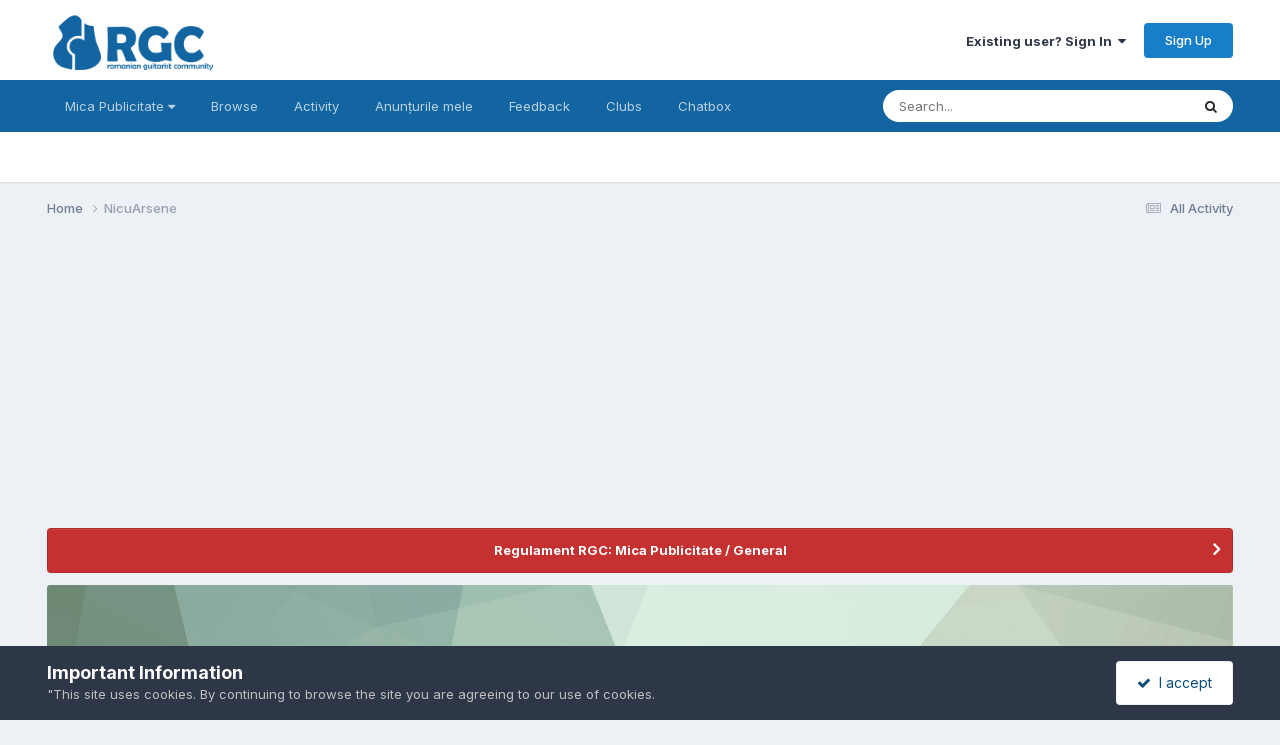

--- FILE ---
content_type: text/html;charset=UTF-8
request_url: https://forums.rgc.ro/profile/7464-nicuarsene/?tab=node_feedback_Feedback
body_size: 12539
content:
<!DOCTYPE html>
<html lang="en-GB" dir="ltr">
	<head>
		<meta charset="utf-8">
        
		<title>NicuArsene - Romanian Guitarist Community</title>
		
			<script>
  (function(i,s,o,g,r,a,m){i['GoogleAnalyticsObject']=r;i[r]=i[r]||function(){
  (i[r].q=i[r].q||[]).push(arguments)},i[r].l=1*new Date();a=s.createElement(o),
  m=s.getElementsByTagName(o)[0];a.async=1;a.src=g;m.parentNode.insertBefore(a,m)
  })(window,document,'script','//www.google-analytics.com/analytics.js','ga');

  ga('create', 'UA-380425-1', 'rgc.ro');
  ga('send', 'pageview');


</script>
<noscript><p><a href="http://www.trafic.ro/statistici/rgc.ro"><img alt="www.rgc.ro" src="http://log.trafic.ro/cgi-bin/pl.dll?rid=rgc" /></a> <a href="http://www.trafic.ro/">Web analytics</a></p></noscript>
<!--/End async trafic.ro/-->
		
		
		
		

	<meta name="viewport" content="width=device-width, initial-scale=1">


	
	


	<meta name="twitter:card" content="summary" />




	
		
			
				<meta property="og:site_name" content="Romanian Guitarist Community">
			
		
	

	
		
			
				<meta property="og:locale" content="en_GB">
			
		
	


	
		<link rel="canonical" href="https://forums.rgc.ro/profile/7464-nicuarsene/" />
	

<link rel="alternate" type="application/rss+xml" title="RGC Mica Publicitate" href="https://forums.rgc.ro/rss/1-rgc-mica-publicitate.xml/" />



<link rel="manifest" href="https://forums.rgc.ro/manifest.webmanifest/">
<meta name="msapplication-config" content="https://forums.rgc.ro/browserconfig.xml/">
<meta name="msapplication-starturl" content="/">
<meta name="application-name" content="Romanian Guitarist Community">
<meta name="apple-mobile-web-app-title" content="Romanian Guitarist Community">

	<meta name="theme-color" content="#ffffff">










<link rel="preload" href="//forums.rgc.ro/applications/core/interface/font/fontawesome-webfont.woff2?v=4.7.0" as="font" crossorigin="anonymous">
		


	<link rel="preconnect" href="https://fonts.googleapis.com">
	<link rel="preconnect" href="https://fonts.gstatic.com" crossorigin>
	
		<link href="https://fonts.googleapis.com/css2?family=Inter:wght@300;400;500;600;700&display=swap" rel="stylesheet">
	



	<link rel='stylesheet' href='//d3aly50mnaj52q.cloudfront.net/css_built_1/341e4a57816af3ba440d891ca87450ff_framework.css.gz?v=0aad6e1f881731880388' media='all'>

	<link rel='stylesheet' href='//d3aly50mnaj52q.cloudfront.net/css_built_1/05e81b71abe4f22d6eb8d1a929494829_responsive.css.gz?v=0aad6e1f881731880388' media='all'>

	<link rel='stylesheet' href='//d3aly50mnaj52q.cloudfront.net/css_built_1/20446cf2d164adcc029377cb04d43d17_flags.css.gz?v=0aad6e1f881731880388' media='all'>

	<link rel='stylesheet' href='//d3aly50mnaj52q.cloudfront.net/css_built_1/90eb5adf50a8c640f633d47fd7eb1778_core.css.gz?v=0aad6e1f881731880388' media='all'>

	<link rel='stylesheet' href='//d3aly50mnaj52q.cloudfront.net/css_built_1/5a0da001ccc2200dc5625c3f3934497d_core_responsive.css.gz?v=0aad6e1f881731880388' media='all'>

	<link rel='stylesheet' href='//d3aly50mnaj52q.cloudfront.net/css_built_1/ec0c06d47f161faa24112e8cbf0665bc_chatbox.css.gz?v=0aad6e1f881731880388' media='all'>

	<link rel='stylesheet' href='//d3aly50mnaj52q.cloudfront.net/css_built_1/f6c2e70b9ca9bb3683a2629adf2a13b9_feedback.css.gz?v=0aad6e1f881731880388' media='all'>

	<link rel='stylesheet' href='//d3aly50mnaj52q.cloudfront.net/css_built_1/b7d36d85db484b2eecb59e4f0d790d98_neapphtmlplayer.css.gz?v=0aad6e1f881731880388' media='all'>

	<link rel='stylesheet' href='//d3aly50mnaj52q.cloudfront.net/css_built_1/ffdbd8340d5c38a97b780eeb2549bc3f_profiles.css.gz?v=0aad6e1f881731880388' media='all'>

	<link rel='stylesheet' href='//d3aly50mnaj52q.cloudfront.net/css_built_1/f2ef08fd7eaff94a9763df0d2e2aaa1f_streams.css.gz?v=0aad6e1f881731880388' media='all'>

	<link rel='stylesheet' href='//d3aly50mnaj52q.cloudfront.net/css_built_1/9be4fe0d9dd3ee2160f368f53374cd3f_leaderboard.css.gz?v=0aad6e1f881731880388' media='all'>

	<link rel='stylesheet' href='//d3aly50mnaj52q.cloudfront.net/css_built_1/125515e1b6f230e3adf3a20c594b0cea_profiles_responsive.css.gz?v=0aad6e1f881731880388' media='all'>





<link rel='stylesheet' href='//d3aly50mnaj52q.cloudfront.net/css_built_1/258adbb6e4f3e83cd3b355f84e3fa002_custom.css.gz?v=0aad6e1f881731880388' media='all'>




		
		

	</head>
	<body class="ipsApp ipsApp_front ipsJS_none ipsClearfix" data-controller="core.front.core.app"  data-message=""  data-pageapp="core" data-pagelocation="front" data-pagemodule="members" data-pagecontroller="profile" data-pageid="7464"   >
		
        

        

		<a href="#ipsLayout_mainArea" class="ipsHide" title="Go to main content on this page" accesskey="m">Jump to content</a>
		





		<div data-controller="neapphtmlplayer.player"></div><div id="ipsLayout_header" class="ipsClearfix">
			<header>
				<div class="ipsLayout_container">
					


<a href='https://forums.rgc.ro/' id='elLogo' accesskey='1'><img src="//d3aly50mnaj52q.cloudfront.net/monthly_2022_04/logo2.png.a1e09448d0284877ec6a9248cb2d32b8.png" alt='Romanian Guitarist Community'></a>

					
						

	<ul id="elUserNav" class="ipsList_inline cSignedOut ipsResponsive_showDesktop">
		
        
		
        
        
            
            <li id="elSignInLink">
                <a href="https://forums.rgc.ro/login/" data-ipsmenu-closeonclick="false" data-ipsmenu id="elUserSignIn">
                    Existing user? Sign In  <i class="fa fa-caret-down"></i>
                </a>
                
<div id='elUserSignIn_menu' class='ipsMenu ipsMenu_auto ipsHide'>
	<form accept-charset='utf-8' method='post' action='https://forums.rgc.ro/login/'>
		<input type="hidden" name="csrfKey" value="f118256bf5f9cd884883c6e20c9c2237">
		<input type="hidden" name="ref" value="aHR0cHM6Ly9mb3J1bXMucmdjLnJvL3Byb2ZpbGUvNzQ2NC1uaWN1YXJzZW5lLz90YWI9bm9kZV9mZWVkYmFja19GZWVkYmFjaw==">
		<div data-role="loginForm">
			
			
			
				<div class='ipsColumns ipsColumns_noSpacing'>
					<div class='ipsColumn ipsColumn_wide' id='elUserSignIn_internal'>
						
<div class="ipsPad ipsForm ipsForm_vertical">
	<h4 class="ipsType_sectionHead">Sign In</h4>
	<br><br>
	<ul class='ipsList_reset'>
		<li class="ipsFieldRow ipsFieldRow_noLabel ipsFieldRow_fullWidth">
			
			
				<input type="text" placeholder="Display Name or Email Address" name="auth" autocomplete="email">
			
		</li>
		<li class="ipsFieldRow ipsFieldRow_noLabel ipsFieldRow_fullWidth">
			<input type="password" placeholder="Password" name="password" autocomplete="current-password">
		</li>
		<li class="ipsFieldRow ipsFieldRow_checkbox ipsClearfix">
			<span class="ipsCustomInput">
				<input type="checkbox" name="remember_me" id="remember_me_checkbox" value="1" checked aria-checked="true">
				<span></span>
			</span>
			<div class="ipsFieldRow_content">
				<label class="ipsFieldRow_label" for="remember_me_checkbox">Remember me</label>
				<span class="ipsFieldRow_desc">Not recommended on shared computers</span>
			</div>
		</li>
		<li class="ipsFieldRow ipsFieldRow_fullWidth">
			<button type="submit" name="_processLogin" value="usernamepassword" class="ipsButton ipsButton_primary ipsButton_small" id="elSignIn_submit">Sign In</button>
			
				<p class="ipsType_right ipsType_small">
					
						<a href='https://forums.rgc.ro/lostpassword/' data-ipsDialog data-ipsDialog-title='Forgot your password?'>
					
					Forgot your password?</a>
				</p>
			
		</li>
	</ul>
</div>
					</div>
					<div class='ipsColumn ipsColumn_wide'>
						<div class='ipsPadding' id='elUserSignIn_external'>
							<div class='ipsAreaBackground_light ipsPadding:half'>
								
								
									<div class='ipsType_center ipsMargin_top:half'>
										

<button type="submit" name="_processLogin" value="2" class='ipsButton ipsButton_verySmall ipsButton_fullWidth ipsSocial ipsSocial_facebook' style="background-color: #3a579a">
	
		<span class='ipsSocial_icon'>
			
				<i class='fa fa-facebook-official'></i>
			
		</span>
		<span class='ipsSocial_text'>Sign in with Facebook</span>
	
</button>
									</div>
								
							</div>
						</div>
					</div>
				</div>
			
		</div>
	</form>
</div>
            </li>
            
        
		
			<li>
				
					<a href="https://forums.rgc.ro/register/" data-ipsdialog data-ipsdialog-size="narrow" data-ipsdialog-title="Sign Up"  id="elRegisterButton" class="ipsButton ipsButton_normal ipsButton_primary">Sign Up</a>
				
			</li>
		
	</ul>

						
<ul class='ipsMobileHamburger ipsList_reset ipsResponsive_hideDesktop'>
	<li data-ipsDrawer data-ipsDrawer-drawerElem='#elMobileDrawer'>
		<a href='#' >
			
			
				
			
			
			
			<i class='fa fa-navicon'></i>
		</a>
	</li>
</ul>
					
				</div>
			</header>
			

	<nav data-controller='core.front.core.navBar' class=' ipsResponsive_showDesktop'>
		<div class='ipsNavBar_primary ipsLayout_container '>
			<ul data-role="primaryNavBar" class='ipsClearfix'>
				


	
		
		
		<li  id='elNavSecondary_17' data-role="navBarItem" data-navApp="core" data-navExt="Menu">
			
			
				<a href="#" id="elNavigation_17" data-ipsMenu data-ipsMenu-appendTo='#elNavSecondary_17' data-ipsMenu-activeClass='ipsNavActive_menu' data-navItem-id="17" >
					Mica Publicitate <i class="fa fa-caret-down"></i><span class='ipsNavBar_active__identifier'></span>
				</a>
				<ul id="elNavigation_17_menu" class="ipsMenu ipsMenu_auto ipsHide">
					

	
		
			
			<li id='elNavigation_a8bdce4e37d1b17478b1fce31eebb89d' class='ipsMenu_item ipsMenu_subItems'>
				<a href='#'>
					Chitare și alte instrumente cu corzi
				</a>
				<ul id='elNavigation_a8bdce4e37d1b17478b1fce31eebb89d_menu' class='ipsMenu ipsMenu_auto ipsHide'>
					

	
		
			<li class='ipsMenu_item' >
				<a href='https://forums.rgc.ro/forum/87-chitare-electrice/' >
					Chitare Electrice
				</a>
			</li>
		
	

	
		
			<li class='ipsMenu_item' >
				<a href='https://forums.rgc.ro/forum/89-chitare-electro-acustice/' >
					Chitare electro-acustice
				</a>
			</li>
		
	

	
		
			<li class='ipsMenu_item' >
				<a href='https://forums.rgc.ro/forum/88-chitare-acustice/' >
					Chitare acustice
				</a>
			</li>
		
	

	
		
			<li class='ipsMenu_item' >
				<a href='https://forums.rgc.ro/forum/75-doze/' >
					Doze
				</a>
			</li>
		
	

	
		
			<li class='ipsMenu_item' >
				<a href='https://forums.rgc.ro/forum/85-bass/' >
					Bass
				</a>
			</li>
		
	

	
		
			<li class='ipsMenu_item' >
				<a href='https://forums.rgc.ro/forum/76-accesorii/' >
					Accesorii
				</a>
			</li>
		
	

				</ul>
			</li>
		
	

	
		
			<li class='ipsMenu_item' >
				<a href='https://forums.rgc.ro/forum/70-efecte-si-preamplificatoare/' >
					Efecte si preamplificatoare
				</a>
			</li>
		
	

	
		
			<li class='ipsMenu_item' >
				<a href='https://forums.rgc.ro/forum/71-amplificatoare-boxe-difuzoare/' >
					Amplificatoare, boxe, difuzoare
				</a>
			</li>
		
	

	
		
			<li class='ipsMenu_item' >
				<a href='https://forums.rgc.ro/forum/82-tobe-si-instrumente-de-percutie/' >
					Tobe și instrumente de percuție
				</a>
			</li>
		
	

	
		
			<li class='ipsMenu_item' >
				<a href='https://forums.rgc.ro/forum/83-clape/' >
					Clape
				</a>
			</li>
		
	

	
		
			<li class='ipsMenu_item' >
				<a href='https://forums.rgc.ro/forum/72-echipamente-it-si-de-studio/' >
					Echipamente IT și de studio
				</a>
			</li>
		
	

	
		
			<li class='ipsMenu_item' >
				<a href='https://forums.rgc.ro/forum/94-servicii/' >
					Servicii
				</a>
			</li>
		
	

	
		
			<li class='ipsMenu_item' >
				<a href='https://forums.rgc.ro/forum/79-medita%C8%9Bii/' >
					Meditații
				</a>
			</li>
		
	

	
		
			<li class='ipsMenu_item' >
				<a href='https://forums.rgc.ro/forum/78-s%C3%A3li-de-repeti%C8%9Bii/' >
					Săli de repetiții
				</a>
			</li>
		
	

	
		
			<li class='ipsMenu_item' >
				<a href='https://forums.rgc.ro/forum/86-studiouri/' >
					Studiouri
				</a>
			</li>
		
	

	
		
			<li class='ipsMenu_item' >
				<a href='https://forums.rgc.ro/forum/73-altele-consumabile-miscelanee/' >
					Altele (consumabile, diverse)
				</a>
			</li>
		
	

				</ul>
			
			
		</li>
	
	

	
		
		
		<li  id='elNavSecondary_1' data-role="navBarItem" data-navApp="core" data-navExt="CustomItem">
			
			
				<a href="https://forums.rgc.ro"  data-navItem-id="1" >
					Browse<span class='ipsNavBar_active__identifier'></span>
				</a>
			
			
				<ul class='ipsNavBar_secondary ipsHide' data-role='secondaryNavBar'>
					


	
		
		
		<li  id='elNavSecondary_8' data-role="navBarItem" data-navApp="forums" data-navExt="Forums">
			
			
				<a href="https://forums.rgc.ro"  data-navItem-id="8" >
					Forums<span class='ipsNavBar_active__identifier'></span>
				</a>
			
			
		</li>
	
	

	
	

	
		
		
		<li  id='elNavSecondary_10' data-role="navBarItem" data-navApp="core" data-navExt="StaffDirectory">
			
			
				<a href="https://forums.rgc.ro/staff/"  data-navItem-id="10" >
					Staff<span class='ipsNavBar_active__identifier'></span>
				</a>
			
			
		</li>
	
	

	
		
		
		<li  id='elNavSecondary_11' data-role="navBarItem" data-navApp="core" data-navExt="OnlineUsers">
			
			
				<a href="https://forums.rgc.ro/online/"  data-navItem-id="11" >
					Online Users<span class='ipsNavBar_active__identifier'></span>
				</a>
			
			
		</li>
	
	

					<li class='ipsHide' id='elNavigationMore_1' data-role='navMore'>
						<a href='#' data-ipsMenu data-ipsMenu-appendTo='#elNavigationMore_1' id='elNavigationMore_1_dropdown'>More <i class='fa fa-caret-down'></i></a>
						<ul class='ipsHide ipsMenu ipsMenu_auto' id='elNavigationMore_1_dropdown_menu' data-role='moreDropdown'></ul>
					</li>
				</ul>
			
		</li>
	
	

	
		
		
		<li  id='elNavSecondary_2' data-role="navBarItem" data-navApp="core" data-navExt="CustomItem">
			
			
				<a href="https://forums.rgc.ro/discover/"  data-navItem-id="2" >
					Activity<span class='ipsNavBar_active__identifier'></span>
				</a>
			
			
				<ul class='ipsNavBar_secondary ipsHide' data-role='secondaryNavBar'>
					


	
		
		
		<li  id='elNavSecondary_40' data-role="navBarItem" data-navApp="core" data-navExt="CustomItem">
			
			
				<a href="https://forums.rgc.ro/discover/15/"  data-navItem-id="40" >
					Forum<span class='ipsNavBar_active__identifier'></span>
				</a>
			
			
		</li>
	
	

	
		
		
		<li  id='elNavSecondary_3' data-role="navBarItem" data-navApp="core" data-navExt="AllActivity">
			
			
				<a href="https://forums.rgc.ro/discover/"  data-navItem-id="3" >
					All Activity<span class='ipsNavBar_active__identifier'></span>
				</a>
			
			
		</li>
	
	

	
	

	
	

	
	

	
	

	
		
		
		<li  id='elNavSecondary_7' data-role="navBarItem" data-navApp="core" data-navExt="Search">
			
			
				<a href="https://forums.rgc.ro/search/"  data-navItem-id="7" >
					Search<span class='ipsNavBar_active__identifier'></span>
				</a>
			
			
		</li>
	
	

					<li class='ipsHide' id='elNavigationMore_2' data-role='navMore'>
						<a href='#' data-ipsMenu data-ipsMenu-appendTo='#elNavigationMore_2' id='elNavigationMore_2_dropdown'>More <i class='fa fa-caret-down'></i></a>
						<ul class='ipsHide ipsMenu ipsMenu_auto' id='elNavigationMore_2_dropdown_menu' data-role='moreDropdown'></ul>
					</li>
				</ul>
			
		</li>
	
	

	
		
		
		<li  id='elNavSecondary_39' data-role="navBarItem" data-navApp="core" data-navExt="YourActivityStreamsItem">
			
			
				<a href="https://forums.rgc.ro/discover/10/"  data-navItem-id="39" >
					Anunțurile mele<span class='ipsNavBar_active__identifier'></span>
				</a>
			
			
		</li>
	
	

	
		
		
		<li  id='elNavSecondary_15' data-role="navBarItem" data-navApp="feedback" data-navExt="Feedback">
			
			
				<a href="https://forums.rgc.ro/feedback/"  data-navItem-id="15" >
					Feedback<span class='ipsNavBar_active__identifier'></span>
				</a>
			
			
		</li>
	
	

	
	

	
		
		
		<li  id='elNavSecondary_42' data-role="navBarItem" data-navApp="core" data-navExt="Clubs">
			
			
				<a href="https://forums.rgc.ro/clubs/"  data-navItem-id="42" >
					Clubs<span class='ipsNavBar_active__identifier'></span>
				</a>
			
			
		</li>
	
	

	
		
		
		<li  id='elNavSecondary_44' data-role="navBarItem" data-navApp="bimchatbox" data-navExt="Chatbox">
			
			
				<a href="https://forums.rgc.ro/bimchatbox/"  data-navItem-id="44" >
					Chatbox<span class='ipsNavBar_active__identifier'></span>
				</a>
			
			
		</li>
	
	

				<li class='ipsHide' id='elNavigationMore' data-role='navMore'>
					<a href='#' data-ipsMenu data-ipsMenu-appendTo='#elNavigationMore' id='elNavigationMore_dropdown'>More</a>
					<ul class='ipsNavBar_secondary ipsHide' data-role='secondaryNavBar'>
						<li class='ipsHide' id='elNavigationMore_more' data-role='navMore'>
							<a href='#' data-ipsMenu data-ipsMenu-appendTo='#elNavigationMore_more' id='elNavigationMore_more_dropdown'>More <i class='fa fa-caret-down'></i></a>
							<ul class='ipsHide ipsMenu ipsMenu_auto' id='elNavigationMore_more_dropdown_menu' data-role='moreDropdown'></ul>
						</li>
					</ul>
				</li>
			</ul>
			

	<div id="elSearchWrapper">
		<div id='elSearch' data-controller="core.front.core.quickSearch">
			<form accept-charset='utf-8' action='//forums.rgc.ro/search/?do=quicksearch' method='post'>
                <input type='search' id='elSearchField' placeholder='Search...' name='q' autocomplete='off' aria-label='Search'>
                <details class='cSearchFilter'>
                    <summary class='cSearchFilter__text'></summary>
                    <ul class='cSearchFilter__menu'>
                        
                        <li><label><input type="radio" name="type" value="all"  checked><span class='cSearchFilter__menuText'>Everywhere</span></label></li>
                        
                        
                            <li><label><input type="radio" name="type" value="forums_topic"><span class='cSearchFilter__menuText'>Topics</span></label></li>
                        
                            <li><label><input type="radio" name="type" value="core_members"><span class='cSearchFilter__menuText'>Members</span></label></li>
                        
                    </ul>
                </details>
				<button class='cSearchSubmit' type="submit" aria-label='Search'><i class="fa fa-search"></i></button>
			</form>
		</div>
	</div>

		</div>
	</nav>

			
<ul id='elMobileNav' class='ipsResponsive_hideDesktop' data-controller='core.front.core.mobileNav'>
	
		
			<li id='elMobileBreadcrumb'>
				<a href='https://forums.rgc.ro/'>
					<span>Home</span>
				</a>
			</li>
		
	
	
	
	<li >
		<a data-action="defaultStream" href='https://forums.rgc.ro/discover/'><i class="fa fa-newspaper-o" aria-hidden="true"></i></a>
	</li>

	

	
		<li class='ipsJS_show'>
			<a href='https://forums.rgc.ro/search/'><i class='fa fa-search'></i></a>
		</li>
	
</ul>
		</div>
		<main id="ipsLayout_body" class="ipsLayout_container">
			<div id="ipsLayout_contentArea">
				<div id="ipsLayout_contentWrapper">
					
<nav class='ipsBreadcrumb ipsBreadcrumb_top ipsFaded_withHover'>
	

	<ul class='ipsList_inline ipsPos_right'>
		
		<li >
			<a data-action="defaultStream" class='ipsType_light '  href='https://forums.rgc.ro/discover/'><i class="fa fa-newspaper-o" aria-hidden="true"></i> <span>All Activity</span></a>
		</li>
		
	</ul>

	<ul data-role="breadcrumbList">
		<li>
			<a title="Home" href='https://forums.rgc.ro/'>
				<span>Home <i class='fa fa-angle-right'></i></span>
			</a>
		</li>
		
		
			<li>
				
					<a href='https://forums.rgc.ro/profile/7464-nicuarsene/'>
						<span>NicuArsene </span>
					</a>
				
			</li>
		
	</ul>
</nav>
					
					<div id="ipsLayout_mainArea">
						<script async src="//pagead2.googlesyndication.com/pagead/js/adsbygoogle.js"></script>
<!-- Header footer -->
<ins class="adsbygoogle"
     style="display:block"
     data-ad-client="ca-pub-6420068141711817"
     data-ad-slot="1785517943"
     data-ad-format="auto"
     data-full-width-responsive="true"></ins>
<script>
(adsbygoogle = window.adsbygoogle || []).push({});
</script>
						
						
						

	


	<div class='cAnnouncementsContent'>
		
		<div class='cAnnouncementContentTop ipsAnnouncement ipsMessage_error ipsType_center'>
            
			<a href='https://forums.rgc.ro/announcement/18-regulament-rgc-mica-publicitate-general/' data-ipsDialog data-ipsDialog-title="Regulament RGC: Mica Publicitate / General">Regulament RGC: Mica Publicitate / General</a>
            
		</div>
		
	</div>



						

<!-- When altering this template be sure to also check for similar in the hovercard -->
<div data-controller="core.front.profile.main">
	

<header data-role="profileHeader">
    <div class="ipsPageHead_special " id="elProfileHeader" data-controller="core.global.core.coverPhoto" data-url="https://forums.rgc.ro/profile/7464-nicuarsene/?csrfKey=f118256bf5f9cd884883c6e20c9c2237" data-coveroffset="0">
        
        <div class="ipsCoverPhoto_container" style="background-color: hsl(135, 100%, 80% )">
            <img src="//d3aly50mnaj52q.cloudfront.net/set_resources_1/84c1e40ea0e759e3f1505eb1788ddf3c_pattern.png" class="ipsCoverPhoto_photo" data-action="toggleCoverPhoto" alt="">
        </div>
        
        
        <div class="ipsColumns ipsColumns_collapsePhone" data-hideoncoveredit>
            <div class="ipsColumn ipsColumn_fixed ipsColumn_narrow ipsPos_center" id="elProfilePhoto">
                
                <a href="//d3aly50mnaj52q.cloudfront.net/av-7464.jpg" data-ipslightbox class="ipsUserPhoto ipsUserPhoto_xlarge">
                    <img src="//d3aly50mnaj52q.cloudfront.net/profile/photo-thumb-7464.jpg" alt="">
                </a>
                
                
            </div>
            <div class="ipsColumn ipsColumn_fluid">
                <div class="ipsPos_left ipsPad cProfileHeader_name ipsType_normal">
                    <h1 class="ipsType_reset ipsPageHead_barText">
                        NicuArsene

                        
                        
                    </h1>
                    <span>
						<span class="ipsPageHead_barText">
					
						<span class="ipsPageHead_barText"><span style='color:#'>Newcomers</span></span>
					</span>

					</span>
                </div>
                
                <ul class="ipsList_inline ipsPad ipsResponsive_hidePhone ipsResponsive_block ipsPos_left">
                    
                    <li>

<div data-followApp='core' data-followArea='member' data-followID='7464'  data-controller='core.front.core.followButton'>
	
		

	
</div></li>
                    
                    
                </ul>
                
            </div>
        </div>
    </div>

    <div class="ipsGrid ipsAreaBackground ipsPad ipsResponsive_showPhone ipsResponsive_block">
        
        
        

        
        
        <div data-role="switchView" class="ipsGrid_span12">
            <div data-action="goToProfile" data-type="phone" class="ipsHide">
                <a href="https://forums.rgc.ro/profile/7464-nicuarsene/" class="ipsButton ipsButton_veryLight ipsButton_small ipsButton_fullWidth" title="NicuArsene's Profile"><i class="fa fa-user"></i></a>
            </div>
            <div data-action="browseContent" data-type="phone" class="">
                <a href="https://forums.rgc.ro/profile/7464-nicuarsene/content/" rel="nofollow" class="ipsButton ipsButton_veryLight ipsButton_small ipsButton_fullWidth" title="NicuArsene's Content"><i class="fa fa-newspaper-o"></i></a>
            </div>
        </div>
    </div>

    <div id="elProfileStats" class="ipsClearfix sm:ipsPadding ipsResponsive_pull">
        <div data-role="switchView" class="ipsResponsive_hidePhone ipsPos_right">
            <a href="https://forums.rgc.ro/profile/7464-nicuarsene/" class="ipsButton ipsButton_veryLight ipsButton_small ipsPos_right ipsHide" data-action="goToProfile" data-type="full" title="NicuArsene's Profile"><i class="fa fa-user"></i> <span class="ipsResponsive_showDesktop ipsResponsive_inline"> View Profile</span></a>
            <a href="https://forums.rgc.ro/profile/7464-nicuarsene/content/" rel="nofollow" class="ipsButton ipsButton_veryLight ipsButton_small ipsPos_right " data-action="browseContent" data-type="full" title="NicuArsene's Content"><i class="fa fa-newspaper-o"></i> <span class="ipsResponsive_showDesktop ipsResponsive_inline"> See their activity</span></a>
        </div>
        <ul class="ipsList_reset ipsFlex ipsFlex-ai:center ipsFlex-fw:wrap ipsPos_left ipsResponsive_noFloat">
            <li>
                <h4 class="ipsType_minorHeading">Posts</h4>
                3
            </li>
            <li>
                <h4 class="ipsType_minorHeading">Joined</h4>
                <time datetime='2008-06-13T09:06:50Z' title='06/13/08 09:06' data-short='17 yr'>June 13, 2008</time>
            </li>
            
            <li>
                <h4 class="ipsType_minorHeading">Last visited</h4>
                <span>
					
                    <time datetime='2022-03-20T09:56:40Z' title='03/20/22 09:56' data-short='3 yr'>March 20, 2022</time>
				</span>
            </li>
            
            
        </ul>
    </div>
</header>

	<div data-role="profileContent" class="ipsSpacer_top">

		<div class="ipsColumns ipsColumns_collapseTablet" data-controller="core.front.profile.body">
			<div class="ipsColumn ipsColumn_fixed ipsColumn_veryWide" id="elProfileInfoColumn">
				<div class="ipsPadding ipsBox ipsResponsive_pull">
					
					
						

						
					

					
					
					
                        
                    
					
	 				
					
						
						<div class="ipsWidget ipsWidget_vertical cProfileSidebarBlock ipsBox ipsBox--child ipsSpacer_bottom" data-location="customFields">
							
                                <h2 class="ipsWidget_title ipsType_reset">Profile Information</h2>
                            
                            <div class="ipsWidget_inner ipsPad">
								<ul class="ipsDataList ipsDataList_reducedSpacing cProfileFields">
									
									
										<li class="ipsDataItem ipsType_break">
											
												<span class="ipsDataItem_generic ipsDataItem_size3 ipsType_break"><strong>Location</strong></span>
												<div class="ipsDataItem_generic"><div class="ipsType_break ipsContained">bucuresti</div></div>
											
										</li>
									
									
								</ul>
							</div>
						</div>
						
					
						
						<div class="ipsWidget ipsWidget_vertical cProfileSidebarBlock ipsBox ipsBox--child ipsSpacer_bottom" data-location="customFields">
							
                                <h2 class="ipsWidget_title ipsType_reset">Other Information</h2>
                            
                            <div class="ipsWidget_inner ipsPad">
								<ul class="ipsDataList ipsDataList_reducedSpacing cProfileFields">
									
									
										<li class="ipsDataItem ipsType_break">
											
												<span class="ipsDataItem_generic ipsDataItem_size3 ipsType_break"><strong>Gear</strong></span>
												<div class="ipsDataItem_generic"><div class="ipsType_break ipsContained">Chitara Jolana Diamant 1979<br />
Amp Laney Prism 20</div></div>
											
										</li>
									
									
								</ul>
							</div>
						</div>
						
					
					
					
						<div class="ipsWidget ipsWidget_vertical cProfileSidebarBlock ipsBox ipsBox--child ipsSpacer_bottom" data-controller="core.front.profile.toggleBlock">
							


	
	<h2 class='ipsWidget_title ipsType_reset'>
		

		Recent Profile Visitors
	</h2>
	<div class='ipsWidget_inner ipsPad'>
		<span class='ipsType_light'>
			3206 profile views
		</span>
		
			<ul class='ipsDataList ipsDataList_reducedSpacing ipsSpacer_top'>
			
				<li class='ipsDataItem'>
					<div class='ipsType_center ipsDataItem_icon'>
						


	<a href="https://forums.rgc.ro/profile/6326-nimvind/" rel="nofollow" data-ipsHover data-ipsHover-width="370" data-ipsHover-target="https://forums.rgc.ro/profile/6326-nimvind/?do=hovercard" class="ipsUserPhoto ipsUserPhoto_tiny" title="Go to NimVind's profile">
		<img src='//d3aly50mnaj52q.cloudfront.net/monthly_2023_06/401686939037.thumb.jpg.ccc1df7360fe2e6d90cbd7e62e324501.jpg' alt='NimVind' loading="lazy">
	</a>

					</div>
					<div class='ipsDataItem_main'>
						<h3 class='ipsDataItem_title'>


<a href='https://forums.rgc.ro/profile/6326-nimvind/' rel="nofollow" data-ipsHover data-ipsHover-width='370' data-ipsHover-target='https://forums.rgc.ro/profile/6326-nimvind/?do=hovercard&amp;referrer=https%253A%252F%252Fforums.rgc.ro%252Fprofile%252F7464-nicuarsene%252F%253Ftab%253Dnode_feedback_Feedback' title="Go to NimVind's profile" class="ipsType_break">NimVind</a></h3>
						<p class='ipsDataItem_meta ipsType_light'><time datetime='2023-07-29T11:12:20Z' title='07/29/23 11:12' data-short='2 yr'>July 29, 2023</time></p>
					</div>
				</li>
			
				<li class='ipsDataItem'>
					<div class='ipsType_center ipsDataItem_icon'>
						


	<a href="https://forums.rgc.ro/profile/39788-marius-vodnar/" rel="nofollow" data-ipsHover data-ipsHover-width="370" data-ipsHover-target="https://forums.rgc.ro/profile/39788-marius-vodnar/?do=hovercard" class="ipsUserPhoto ipsUserPhoto_tiny" title="Go to Marius Vodnar's profile">
		<img src='data:image/svg+xml,%3Csvg%20xmlns%3D%22http%3A%2F%2Fwww.w3.org%2F2000%2Fsvg%22%20viewBox%3D%220%200%201024%201024%22%20style%3D%22background%3A%23c48962%22%3E%3Cg%3E%3Ctext%20text-anchor%3D%22middle%22%20dy%3D%22.35em%22%20x%3D%22512%22%20y%3D%22512%22%20fill%3D%22%23ffffff%22%20font-size%3D%22700%22%20font-family%3D%22-apple-system%2C%20BlinkMacSystemFont%2C%20Roboto%2C%20Helvetica%2C%20Arial%2C%20sans-serif%22%3EM%3C%2Ftext%3E%3C%2Fg%3E%3C%2Fsvg%3E' alt='Marius Vodnar' loading="lazy">
	</a>

					</div>
					<div class='ipsDataItem_main'>
						<h3 class='ipsDataItem_title'>


<a href='https://forums.rgc.ro/profile/39788-marius-vodnar/' rel="nofollow" data-ipsHover data-ipsHover-width='370' data-ipsHover-target='https://forums.rgc.ro/profile/39788-marius-vodnar/?do=hovercard&amp;referrer=https%253A%252F%252Fforums.rgc.ro%252Fprofile%252F7464-nicuarsene%252F%253Ftab%253Dnode_feedback_Feedback' title="Go to Marius Vodnar's profile" class="ipsType_break">Marius Vodnar</a></h3>
						<p class='ipsDataItem_meta ipsType_light'><time datetime='2022-02-09T12:11:11Z' title='02/09/22 12:11' data-short='3 yr'>February 9, 2022</time></p>
					</div>
				</li>
			
			</ul>
		
	</div>

		
						</div>
					
				</div>

			</div>
			<section class="ipsColumn ipsColumn_fluid">
				
					<div class="ipsWidget ipsBox ipsMargin_bottom">
						<h2 class="ipsWidget_title ipsType_reset ipsFlex ipsFlex-ai:center ipsFlex-jc:between">
							<span>
								
									NicuArsene's Achievements
								
							</span>
						</h2>
						<div class="ipsWidget_inner ipsPadding_horizontal ipsPadding_vertical:half ipsType_center cProfileAchievements">
							
								<div class="ipsFlex ipsFlex-fd:column ipsFlex-ai:center ipsPadding_vertical:half">
									
<img src='//d3aly50mnaj52q.cloudfront.net/monthly_2022_04/1_Newbie.svg' loading="lazy" alt="Newbie" class="ipsDimension:4" data-ipsTooltip title="Rank: Newbie (1/14)">
									<h3 class="ipsType_reset ipsType_unbold ipsType_medium ipsType_light ipsMargin_top:half">
                                        Newbie (1/14)
									</h3>
								</div>
							
							
									
								
							
							
								
									<div class="ipsPadding_vertical:half">
								
										<p class="ipsType_reset cProfileRepScore cProfileRepScore_neutral ipsRadius:full ipsDimension_height:4 ipsDimension_minWidth:4 ipsPadding_horizontal:half ipsType_large ipsFlex-inline ipsFlex-ai:center ipsFlex-jc:center" data-ipstooltip title="Neutral" >1</p>
										<h3 class="ipsType_reset ipsType_unbold ipsType_medium ipsType_light ipsMargin_top:half">
											Reputation
										</h3>
								
									</div>
								
							
							
						</div>
					</div>
				

				<div class="ipsBox ipsResponsive_pull">
					

<div id='elProfileTabs_content' class='ipsTabs_panels ipsPadding ipsAreaBackground_reset'>
	
		
			<div id="ipsTabs_elProfileTabs_elProfileTab_activity_panel" class='ipsTabs_panel ipsAreaBackground_reset'>
				
<div data-controller="core.front.statuses.statusFeed">
	
	
		<ol class='ipsStream ipsList_reset' data-role='activityStream' id='elProfileActivityOverview'>
			
				

<li class='ipsStreamItem ipsStreamItem_contentBlock ipsStreamItem_expanded ipsAreaBackground_reset ipsPad  ' data-role='activityItem' data-timestamp='1282980471'>
	<div class='ipsStreamItem_container ipsClearfix'>
		
			
			<div class='ipsStreamItem_header ipsPhotoPanel ipsPhotoPanel_mini'>
								
					<span class='ipsStreamItem_contentType' data-ipsTooltip title='Post'><i class='fa fa-comment'></i></span>
				
				

	<a href="https://forums.rgc.ro/profile/7464-nicuarsene/" rel="nofollow" data-ipsHover data-ipsHover-target="https://forums.rgc.ro/profile/7464-nicuarsene/?do=hovercard" class="ipsUserPhoto ipsUserPhoto_mini" title="Go to NicuArsene's profile">
		<img src='//d3aly50mnaj52q.cloudfront.net/profile/photo-thumb-7464.jpg' alt='NicuArsene' loading="lazy">
	</a>

				<div class=''>
					
					<h2 class='ipsType_reset ipsStreamItem_title ipsContained_container ipsStreamItem_titleSmall'>
						
						
						<span class='ipsType_break ipsContained'>
							<a href='https://forums.rgc.ro/topic/41759-servicii-reparatii-intretinere-chitare-amplificatoare/?do=findComment&amp;comment=483488' data-linkType="link" data-searchable> [servicii] Reparatii, Intretinere Chitare, Amplificatoare</a>
						</span>
						
					</h2>
					
						<p class='ipsType_reset ipsStreamItem_status ipsType_blendLinks'>
							
<a href='https://forums.rgc.ro/profile/7464-nicuarsene/' rel="nofollow" data-ipsHover data-ipsHover-width="370" data-ipsHover-target='https://forums.rgc.ro/profile/7464-nicuarsene/?do=hovercard' title="Go to NicuArsene's profile" class="ipsType_break">NicuArsene</a> replied to 
<a href='https://forums.rgc.ro/profile/9566-picnic/' rel="nofollow" data-ipsHover data-ipsHover-width="370" data-ipsHover-target='https://forums.rgc.ro/profile/9566-picnic/?do=hovercard' title="Go to picnic's profile" class="ipsType_break">picnic</a>'s topic in <a href='https://forums.rgc.ro/forum/94-servicii/'>Servicii</a>
						</p>
					
					
						
					
				</div>
			</div>
			
				<div class='ipsStreamItem_snippet ipsType_break'>
					
					 	

	<div class='ipsType_richText ipsContained ipsType_medium'>
		<div data-ipsTruncate data-ipsTruncate-type='remove' data-ipsTruncate-size='3 lines' data-ipsTruncate-watch='false'>
			Salut!  M-ar interesa cat ma costa o retastare pentru o chitara Jolana Diamant '79, format Les Paul.
		</div>
	</div>


					
				</div>
				<ul class='ipsList_inline ipsStreamItem_meta ipsGap:1'>
					<li class='ipsType_light ipsType_medium'>
						
						<i class='fa fa-clock-o'></i> <time datetime='2010-08-28T07:27:51Z' title='08/28/10 07:27' data-short='15 yr'>August 28, 2010</time>
						
					</li>
					
						<li class='ipsType_light ipsType_medium'>
							<a href='https://forums.rgc.ro/topic/41759-servicii-reparatii-intretinere-chitare-amplificatoare/?do=findComment&amp;comment=483488' class='ipsType_blendLinks'>
								
									<i class='fa fa-comment'></i> 349 replies
								
							</a>
						</li>
					
					
					
				</ul>
			
		
	</div>
</li>
			
				

<li class='ipsStreamItem ipsStreamItem_contentBlock ipsStreamItem_expanded ipsAreaBackground_reset ipsPad  ' data-role='activityItem' data-timestamp='1230374298'>
	<div class='ipsStreamItem_container ipsClearfix'>
		
			
			<div class='ipsStreamItem_header ipsPhotoPanel ipsPhotoPanel_mini'>
								
					<span class='ipsStreamItem_contentType' data-ipsTooltip title='Post'><i class='fa fa-comment'></i></span>
				
				

	<a href="https://forums.rgc.ro/profile/7464-nicuarsene/" rel="nofollow" data-ipsHover data-ipsHover-target="https://forums.rgc.ro/profile/7464-nicuarsene/?do=hovercard" class="ipsUserPhoto ipsUserPhoto_mini" title="Go to NicuArsene's profile">
		<img src='//d3aly50mnaj52q.cloudfront.net/profile/photo-thumb-7464.jpg' alt='NicuArsene' loading="lazy">
	</a>

				<div class=''>
					
					<h2 class='ipsType_reset ipsStreamItem_title ipsContained_container ipsStreamItem_titleSmall'>
						
						
						<span class='ipsType_break ipsContained'>
							<a href='https://forums.rgc.ro/topic/30178-recomandari-nume-trupa/?do=findComment&amp;comment=292061' data-linkType="link" data-searchable> Recomandari Nume Trupa</a>
						</span>
						
					</h2>
					
						<p class='ipsType_reset ipsStreamItem_status ipsType_blendLinks'>
							
<a href='https://forums.rgc.ro/profile/7464-nicuarsene/' rel="nofollow" data-ipsHover data-ipsHover-width="370" data-ipsHover-target='https://forums.rgc.ro/profile/7464-nicuarsene/?do=hovercard' title="Go to NicuArsene's profile" class="ipsType_break">NicuArsene</a> replied to a topic in <a href='https://forums.rgc.ro/forum/50-pentru-%C3%AEncep%C4%83tori/'>Pentru începători</a>
						</p>
					
					
						
					
				</div>
			</div>
			
				<div class='ipsStreamItem_snippet ipsType_break'>
					
					 	

	<div class='ipsType_richText ipsContained ipsType_medium'>
		<div data-ipsTruncate data-ipsTruncate-type='remove' data-ipsTruncate-size='3 lines' data-ipsTruncate-watch='false'>
			Fratii Petreusi
		</div>
	</div>


					
				</div>
				<ul class='ipsList_inline ipsStreamItem_meta ipsGap:1'>
					<li class='ipsType_light ipsType_medium'>
						
						<i class='fa fa-clock-o'></i> <time datetime='2008-12-27T10:38:18Z' title='12/27/08 10:38' data-short='17 yr'>December 27, 2008</time>
						
					</li>
					
						<li class='ipsType_light ipsType_medium'>
							<a href='https://forums.rgc.ro/topic/30178-recomandari-nume-trupa/?do=findComment&amp;comment=292061' class='ipsType_blendLinks'>
								
									<i class='fa fa-comment'></i> 91 replies
								
							</a>
						</li>
					
					
					
				</ul>
			
		
	</div>
</li>
			
		</ol>
	
</div>
			</div>
		
	
</div>
				</div>
			</section>
		</div>

	</div>
</div>


						


					</div>
					


					
<nav class='ipsBreadcrumb ipsBreadcrumb_bottom ipsFaded_withHover'>
	
		


	<a href='#' id='elRSS' class='ipsPos_right ipsType_large' title='Available RSS feeds' data-ipsTooltip data-ipsMenu data-ipsMenu-above><i class='fa fa-rss-square'></i></a>
	<ul id='elRSS_menu' class='ipsMenu ipsMenu_auto ipsHide'>
		
			<li class='ipsMenu_item'><a title="RGC Mica Publicitate" href="https://forums.rgc.ro/rss/1-rgc-mica-publicitate.xml/">RGC Mica Publicitate</a></li>
		
	</ul>

	

	<ul class='ipsList_inline ipsPos_right'>
		
		<li >
			<a data-action="defaultStream" class='ipsType_light '  href='https://forums.rgc.ro/discover/'><i class="fa fa-newspaper-o" aria-hidden="true"></i> <span>All Activity</span></a>
		</li>
		
	</ul>

	<ul data-role="breadcrumbList">
		<li>
			<a title="Home" href='https://forums.rgc.ro/'>
				<span>Home <i class='fa fa-angle-right'></i></span>
			</a>
		</li>
		
		
			<li>
				
					<a href='https://forums.rgc.ro/profile/7464-nicuarsene/'>
						<span>NicuArsene </span>
					</a>
				
			</li>
		
	</ul>
</nav>
				</div>
			</div>
			
		</main>
		<footer id="ipsLayout_footer" class="ipsClearfix">
			<div class="ipsLayout_container">
				<script async src="//pagead2.googlesyndication.com/pagead/js/adsbygoogle.js"></script>
<!-- Header footer -->
<ins class="adsbygoogle"
     style="display:block"
     data-ad-client="ca-pub-6420068141711817"
     data-ad-slot="1785517943"
     data-ad-format="auto"
     data-full-width-responsive="true"></ins>
<script>
(adsbygoogle = window.adsbygoogle || []).push({});
</script>
				


<ul class='ipsList_inline ipsType_center ipsSpacer_top' id="elFooterLinks">
	
	
		<li>
			<a href='#elNavLang_menu' id='elNavLang' data-ipsMenu data-ipsMenu-above>Language <i class='fa fa-caret-down'></i></a>
			<ul id='elNavLang_menu' class='ipsMenu ipsMenu_selectable ipsHide'>
			
				<li class='ipsMenu_item ipsMenu_itemChecked'>
					<form action="//forums.rgc.ro/language/?csrfKey=f118256bf5f9cd884883c6e20c9c2237" method="post">
					<input type="hidden" name="ref" value="aHR0cHM6Ly9mb3J1bXMucmdjLnJvL3Byb2ZpbGUvNzQ2NC1uaWN1YXJzZW5lLz90YWI9bm9kZV9mZWVkYmFja19GZWVkYmFjaw==">
					<button type='submit' name='id' value='1' class='ipsButton ipsButton_link ipsButton_link_secondary'><i class='ipsFlag ipsFlag-gb'></i> English (USA) (Default)</button>
					</form>
				</li>
			
				<li class='ipsMenu_item'>
					<form action="//forums.rgc.ro/language/?csrfKey=f118256bf5f9cd884883c6e20c9c2237" method="post">
					<input type="hidden" name="ref" value="aHR0cHM6Ly9mb3J1bXMucmdjLnJvL3Byb2ZpbGUvNzQ2NC1uaWN1YXJzZW5lLz90YWI9bm9kZV9mZWVkYmFja19GZWVkYmFjaw==">
					<button type='submit' name='id' value='2' class='ipsButton ipsButton_link ipsButton_link_secondary'><i class='ipsFlag ipsFlag-ro'></i> Română </button>
					</form>
				</li>
			
			</ul>
		</li>
	
	
	
		<li>
			<a href='#elNavTheme_menu' id='elNavTheme' data-ipsMenu data-ipsMenu-above>Theme <i class='fa fa-caret-down'></i></a>
			<ul id='elNavTheme_menu' class='ipsMenu ipsMenu_selectable ipsHide'>
			
				<li class='ipsMenu_item ipsMenu_itemChecked'>
					<form action="//forums.rgc.ro/theme/?csrfKey=f118256bf5f9cd884883c6e20c9c2237" method="post">
					<input type="hidden" name="ref" value="aHR0cHM6Ly9mb3J1bXMucmdjLnJvL3Byb2ZpbGUvNzQ2NC1uaWN1YXJzZW5lLz90YWI9bm9kZV9mZWVkYmFja19GZWVkYmFjaw==">
					<button type='submit' name='id' value='1' class='ipsButton ipsButton_link ipsButton_link_secondary'>Fluid (Default)</button>
					</form>
				</li>
			
				<li class='ipsMenu_item'>
					<form action="//forums.rgc.ro/theme/?csrfKey=f118256bf5f9cd884883c6e20c9c2237" method="post">
					<input type="hidden" name="ref" value="aHR0cHM6Ly9mb3J1bXMucmdjLnJvL3Byb2ZpbGUvNzQ2NC1uaWN1YXJzZW5lLz90YWI9bm9kZV9mZWVkYmFja19GZWVkYmFjaw==">
					<button type='submit' name='id' value='2' class='ipsButton ipsButton_link ipsButton_link_secondary'>FixedWidth </button>
					</form>
				</li>
			
			</ul>
		</li>
	
	
	
		<li><a rel="nofollow" href='https://forums.rgc.ro/contact/' data-ipsdialog  data-ipsdialog-title="Contact Us">Contact Us</a></li>
	
	<li><a rel="nofollow" href='https://forums.rgc.ro/cookies/'>Cookies</a></li>

</ul>	


<p id='elCopyright'>
	<span id='elCopyright_userLine'>RGC.RO</span>
	<a rel='nofollow' title='Invision Community' href='https://www.invisioncommunity.com/'>Powered by Invision Community</a>
</p>
			</div>
		</footer>
		
<div id='elMobileDrawer' class='ipsDrawer ipsHide'>
	<div class='ipsDrawer_menu'>
		<a href='#' class='ipsDrawer_close' data-action='close'><span>&times;</span></a>
		<div class='ipsDrawer_content ipsFlex ipsFlex-fd:column'>
			
				<div class='ipsPadding ipsBorder_bottom'>
					<ul class='ipsToolList ipsToolList_vertical'>
						<li>
							<a href='https://forums.rgc.ro/login/' id='elSigninButton_mobile' class='ipsButton ipsButton_light ipsButton_small ipsButton_fullWidth'>Existing user? Sign In</a>
						</li>
						
							<li>
								
									<a href='https://forums.rgc.ro/register/' data-ipsDialog data-ipsDialog-size='narrow' data-ipsDialog-title='Sign Up' data-ipsDialog-fixed='true' id='elRegisterButton_mobile' class='ipsButton ipsButton_small ipsButton_fullWidth ipsButton_important'>Sign Up</a>
								
							</li>
						
					</ul>
				</div>
			

			

			<ul class='ipsDrawer_list ipsFlex-flex:11'>
				

				
				
				
				
					
						
						
							<li class='ipsDrawer_itemParent'>
								<h4 class='ipsDrawer_title'><a href='#'>Mica Publicitate</a></h4>
								<ul class='ipsDrawer_list'>
									<li data-action="back"><a href='#'>Back</a></li>
									
									
													
									
									
										


	
		
			
			<li class='ipsDrawer_itemParent'>
				<h4 class='ipsDrawer_title'><a href='#'>Chitare și alte instrumente cu corzi</a></h4>
				<ul class='ipsDrawer_list'>
					<li data-action="back"><a href='#'>Back</a></li>
					
					


	
		
			<li>
				<a href='https://forums.rgc.ro/forum/87-chitare-electrice/' >
					Chitare Electrice
				</a>
			</li>
		
	

	
		
			<li>
				<a href='https://forums.rgc.ro/forum/89-chitare-electro-acustice/' >
					Chitare electro-acustice
				</a>
			</li>
		
	

	
		
			<li>
				<a href='https://forums.rgc.ro/forum/88-chitare-acustice/' >
					Chitare acustice
				</a>
			</li>
		
	

	
		
			<li>
				<a href='https://forums.rgc.ro/forum/75-doze/' >
					Doze
				</a>
			</li>
		
	

	
		
			<li>
				<a href='https://forums.rgc.ro/forum/85-bass/' >
					Bass
				</a>
			</li>
		
	

	
		
			<li>
				<a href='https://forums.rgc.ro/forum/76-accesorii/' >
					Accesorii
				</a>
			</li>
		
	

				</ul>
			</li>
		
	

	
		
			<li>
				<a href='https://forums.rgc.ro/forum/70-efecte-si-preamplificatoare/' >
					Efecte si preamplificatoare
				</a>
			</li>
		
	

	
		
			<li>
				<a href='https://forums.rgc.ro/forum/71-amplificatoare-boxe-difuzoare/' >
					Amplificatoare, boxe, difuzoare
				</a>
			</li>
		
	

	
		
			<li>
				<a href='https://forums.rgc.ro/forum/82-tobe-si-instrumente-de-percutie/' >
					Tobe și instrumente de percuție
				</a>
			</li>
		
	

	
		
			<li>
				<a href='https://forums.rgc.ro/forum/83-clape/' >
					Clape
				</a>
			</li>
		
	

	
		
			<li>
				<a href='https://forums.rgc.ro/forum/72-echipamente-it-si-de-studio/' >
					Echipamente IT și de studio
				</a>
			</li>
		
	

	
		
			<li>
				<a href='https://forums.rgc.ro/forum/94-servicii/' >
					Servicii
				</a>
			</li>
		
	

	
		
			<li>
				<a href='https://forums.rgc.ro/forum/79-medita%C8%9Bii/' >
					Meditații
				</a>
			</li>
		
	

	
		
			<li>
				<a href='https://forums.rgc.ro/forum/78-s%C3%A3li-de-repeti%C8%9Bii/' >
					Săli de repetiții
				</a>
			</li>
		
	

	
		
			<li>
				<a href='https://forums.rgc.ro/forum/86-studiouri/' >
					Studiouri
				</a>
			</li>
		
	

	
		
			<li>
				<a href='https://forums.rgc.ro/forum/73-altele-consumabile-miscelanee/' >
					Altele (consumabile, diverse)
				</a>
			</li>
		
	

									
										
								</ul>
							</li>
						
					
				
					
						
						
							<li class='ipsDrawer_itemParent'>
								<h4 class='ipsDrawer_title'><a href='#'>Browse</a></h4>
								<ul class='ipsDrawer_list'>
									<li data-action="back"><a href='#'>Back</a></li>
									
									
										
										
										
											
												
													
													
									
													
									
									
									
										


	
		
			<li>
				<a href='https://forums.rgc.ro' >
					Forums
				</a>
			</li>
		
	

	

	
		
			<li>
				<a href='https://forums.rgc.ro/staff/' >
					Staff
				</a>
			</li>
		
	

	
		
			<li>
				<a href='https://forums.rgc.ro/online/' >
					Online Users
				</a>
			</li>
		
	

										
								</ul>
							</li>
						
					
				
					
						
						
							<li class='ipsDrawer_itemParent'>
								<h4 class='ipsDrawer_title'><a href='#'>Activity</a></h4>
								<ul class='ipsDrawer_list'>
									<li data-action="back"><a href='#'>Back</a></li>
									
									
										
										
										
											
												
											
										
											
												
													
													
									
													
									
									
									
										


	
		
			<li>
				<a href='https://forums.rgc.ro/discover/15/' >
					Forum
				</a>
			</li>
		
	

	
		
			<li>
				<a href='https://forums.rgc.ro/discover/' >
					All Activity
				</a>
			</li>
		
	

	

	

	

	

	
		
			<li>
				<a href='https://forums.rgc.ro/search/' >
					Search
				</a>
			</li>
		
	

										
								</ul>
							</li>
						
					
				
					
						
						
							<li><a href='https://forums.rgc.ro/discover/10/' >Anunțurile mele</a></li>
						
					
				
					
						
						
							<li><a href='https://forums.rgc.ro/feedback/' >Feedback</a></li>
						
					
				
					
				
					
						
						
							<li><a href='https://forums.rgc.ro/clubs/' >Clubs</a></li>
						
					
				
					
						
						
							<li><a href='https://forums.rgc.ro/bimchatbox/' >Chatbox</a></li>
						
					
				
				
			</ul>

			
		</div>
	</div>
</div>

<div id='elMobileCreateMenuDrawer' class='ipsDrawer ipsHide'>
	<div class='ipsDrawer_menu'>
		<a href='#' class='ipsDrawer_close' data-action='close'><span>&times;</span></a>
		<div class='ipsDrawer_content ipsSpacer_bottom ipsPad'>
			<ul class='ipsDrawer_list'>
				<li class="ipsDrawer_listTitle ipsType_reset">Create New...</li>
				
			</ul>
		</div>
	</div>
</div>
		




















<div id='elGuestTerms' class='ipsPad_half ipsJS_hide' data-role='guestTermsBar' data-controller='core.front.core.guestTerms'>
	<div class='ipsLayout_container cGuestTerms'>
		<div>
			<h2 class='ipsType_sectionHead'>Important Information</h2>
			<p class='ipsType_reset ipsType_medium cGuestTerms_contents'>"This site uses cookies. By continuing to browse the site you are agreeing to our use of cookies.</p>
		</div>
		<div class='ipsFlex-flex:11 ipsFlex ipsFlex-fw:wrap ipsGap:3'>
			
			<a href='https://forums.rgc.ro/index.php?app=core&amp;module=system&amp;controller=terms&amp;do=dismiss&amp;ref=aHR0cHM6Ly9mb3J1bXMucmdjLnJvL3Byb2ZpbGUvNzQ2NC1uaWN1YXJzZW5lLz90YWI9bm9kZV9mZWVkYmFja19GZWVkYmFjaw==&amp;csrfKey=f118256bf5f9cd884883c6e20c9c2237' rel='nofollow' class='ipsButton ipsButton_veryLight ipsButton_large ipsButton_fullWidth' data-action="dismissTerms"><i class='fa fa-check'></i>&nbsp; I accept</a>
			
		</div>
	</div>
</div>


		

	
	<script type='text/javascript'>
		var ipsDebug = false;		
	
		var CKEDITOR_BASEPATH = '//forums.rgc.ro/applications/core/interface/ckeditor/ckeditor/';
	
		var ipsSettings = {
			
			
			cookie_path: "/",
			
			cookie_prefix: "ips4_",
			
			
			cookie_ssl: true,
			
            essential_cookies: ["oauth_authorize","member_id","login_key","clearAutosave","lastSearch","device_key","IPSSessionFront","loggedIn","noCache","hasJS","cookie_consent","cookie_consent_optional","guestTermsDismissed","language","codeVerifier","forumpass_*"],
			upload_imgURL: "//d3aly50mnaj52q.cloudfront.net/set_resources_1/0cb563f8144768654a2205065d13abd6_upload.png",
			message_imgURL: "//d3aly50mnaj52q.cloudfront.net/set_resources_1/0cb563f8144768654a2205065d13abd6_message.png",
			notification_imgURL: "//d3aly50mnaj52q.cloudfront.net/set_resources_1/0cb563f8144768654a2205065d13abd6_notification.png",
			baseURL: "//forums.rgc.ro/",
			jsURL: "//forums.rgc.ro/applications/core/interface/js/js.php",
			csrfKey: "f118256bf5f9cd884883c6e20c9c2237",
			antiCache: "0aad6e1f881731880388",
			jsAntiCache: "0aad6e1f881735909250",
			disableNotificationSounds: true,
			useCompiledFiles: true,
			links_external: true,
			memberID: 0,
			lazyLoadEnabled: false,
			blankImg: "//forums.rgc.ro/applications/core/interface/js/spacer.png",
			googleAnalyticsEnabled: true,
			matomoEnabled: false,
			viewProfiles: true,
			mapProvider: 'none',
			mapApiKey: '',
			pushPublicKey: "BG7PP1PaV515X6AePEYRngFkX47tUzMT9Zmu9hQDYhD8k9Qk4AEXHmK3188pi5Bav8IBkEF9b9IlkzK2eg7v2XA",
			relativeDates: true
		};
		
		
		
		
			ipsSettings['maxImageDimensions'] = {
				width: 1000,
				height: 750
			};
		
		
	</script>





<script type='text/javascript' src='//d3aly50mnaj52q.cloudfront.net/javascript_global/root_library.js.gz?v=0aad6e1f881735909250' data-ips></script>


<script type='text/javascript' src='//d3aly50mnaj52q.cloudfront.net/javascript_global/root_js_lang_1.js.gz?v=0aad6e1f881735909250' data-ips></script>


<script type='text/javascript' src='//d3aly50mnaj52q.cloudfront.net/javascript_global/root_framework.js.gz?v=0aad6e1f881735909250' data-ips></script>


<script type='text/javascript' src='//d3aly50mnaj52q.cloudfront.net/javascript_core/global_global_core.js.gz?v=0aad6e1f881735909250' data-ips></script>


<script type='text/javascript' src='//d3aly50mnaj52q.cloudfront.net/javascript_core/plugins_plugins.js.gz?v=0aad6e1f881735909250' data-ips></script>


<script type='text/javascript' src='//d3aly50mnaj52q.cloudfront.net/javascript_global/root_front.js.gz?v=0aad6e1f881735909250' data-ips></script>


<script type='text/javascript' src='//d3aly50mnaj52q.cloudfront.net/javascript_core/front_front_core.js.gz?v=0aad6e1f881735909250' data-ips></script>


<script type='text/javascript' src='//d3aly50mnaj52q.cloudfront.net/javascript_bimchatbox/front_front_chatbox.js.gz?v=0aad6e1f881735909250' data-ips></script>


<script type='text/javascript' src='//d3aly50mnaj52q.cloudfront.net/javascript_neapphtmlplayer/front_front_htmlplayer.js.gz?v=0aad6e1f881735909250' data-ips></script>


<script type='text/javascript' src='//d3aly50mnaj52q.cloudfront.net/javascript_core/front_front_statuses.js.gz?v=0aad6e1f881735909250' data-ips></script>


<script type='text/javascript' src='//d3aly50mnaj52q.cloudfront.net/javascript_core/front_front_profile.js.gz?v=0aad6e1f881735909250' data-ips></script>


<script type='text/javascript' src='//d3aly50mnaj52q.cloudfront.net/javascript_core/front_app.js.gz?v=0aad6e1f881735909250' data-ips></script>


<script type='text/javascript' src='//d3aly50mnaj52q.cloudfront.net/javascript_global/root_map.js.gz?v=0aad6e1f881735909250' data-ips></script>



	<script type='text/javascript'>
		
			ips.setSetting( 'date_format', jQuery.parseJSON('"mm\/dd\/yy"') );
		
			ips.setSetting( 'date_first_day', jQuery.parseJSON('0') );
		
			ips.setSetting( 'ipb_url_filter_option', jQuery.parseJSON('"none"') );
		
			ips.setSetting( 'url_filter_any_action', jQuery.parseJSON('"allow"') );
		
			ips.setSetting( 'bypass_profanity', jQuery.parseJSON('0') );
		
			ips.setSetting( 'emoji_style', jQuery.parseJSON('"native"') );
		
			ips.setSetting( 'emoji_shortcodes', jQuery.parseJSON('true') );
		
			ips.setSetting( 'emoji_ascii', jQuery.parseJSON('true') );
		
			ips.setSetting( 'emoji_cache', jQuery.parseJSON('1723809407') );
		
			ips.setSetting( 'image_jpg_quality', jQuery.parseJSON('85') );
		
			ips.setSetting( 'cloud2', jQuery.parseJSON('false') );
		
			ips.setSetting( 'isAnonymous', jQuery.parseJSON('false') );
		
			ips.setSetting( 'neapphtmlplayer_disableRightClick', jQuery.parseJSON('"0"') );
		
		
        
    </script>



<script type='application/ld+json'>
{
    "@context": "http://schema.org",
    "@type": "ProfilePage",
    "url": "https://forums.rgc.ro/profile/7464-nicuarsene/",
    "name": "NicuArsene",
    "mainEntity": {
        "@type": "Person",
        "name": "NicuArsene",
        "identifier": 7464
    },
    "primaryImageOfPage": {
        "@type": "ImageObject",
        "contentUrl": "//d3aly50mnaj52q.cloudfront.net/profile/photo-thumb-7464.jpg",
        "representativeOfPage": true,
        "thumbnail": {
            "@type": "ImageObject",
            "contentUrl": "//d3aly50mnaj52q.cloudfront.net/profile/photo-thumb-7464.jpg"
        }
    },
    "thumbnailUrl": "//d3aly50mnaj52q.cloudfront.net/profile/photo-thumb-7464.jpg",
    "image": "//d3aly50mnaj52q.cloudfront.net/av-7464.jpg",
    "relatedLink": "https://forums.rgc.ro/profile/7464-nicuarsene/content/",
    "dateCreated": "2008-06-13T09:06:50+0000",
    "interactionStatistic": [
        {
            "@type": "InteractionCounter",
            "interactionType": "http://schema.org/CommentAction",
            "userInteractionCount": 3
        },
        {
            "@type": "InteractionCounter",
            "interactionType": "http://schema.org/ViewAction",
            "userInteractionCount": 3206
        }
    ]
}	
</script>

<script type='application/ld+json'>
{
    "@context": "http://www.schema.org",
    "publisher": "https://forums.rgc.ro/#organization",
    "@type": "WebSite",
    "@id": "https://forums.rgc.ro/#website",
    "mainEntityOfPage": "https://forums.rgc.ro/",
    "name": "Romanian Guitarist Community",
    "url": "https://forums.rgc.ro/",
    "potentialAction": {
        "type": "SearchAction",
        "query-input": "required name=query",
        "target": "https://forums.rgc.ro/search/?q={query}"
    },
    "inLanguage": [
        {
            "@type": "Language",
            "name": "English (USA)",
            "alternateName": "en-GB"
        },
        {
            "@type": "Language",
            "name": "Rom\u00e2n\u0103",
            "alternateName": "ro-RO"
        }
    ]
}	
</script>

<script type='application/ld+json'>
{
    "@context": "http://www.schema.org",
    "@type": "Organization",
    "@id": "https://forums.rgc.ro/#organization",
    "mainEntityOfPage": "https://forums.rgc.ro/",
    "name": "Romanian Guitarist Community",
    "url": "https://forums.rgc.ro/",
    "logo": {
        "@type": "ImageObject",
        "@id": "https://forums.rgc.ro/#logo",
        "url": "//d3aly50mnaj52q.cloudfront.net/monthly_2022_04/logo2.png.a1e09448d0284877ec6a9248cb2d32b8.png"
    }
}	
</script>

<script type='application/ld+json'>
{
    "@context": "http://schema.org",
    "@type": "BreadcrumbList",
    "itemListElement": [
        {
            "@type": "ListItem",
            "position": 1,
            "item": {
                "name": "NicuArsene",
                "@id": "https://forums.rgc.ro/profile/7464-nicuarsene/"
            }
        }
    ]
}	
</script>

<script type='application/ld+json'>
{
    "@context": "http://schema.org",
    "@type": "ContactPage",
    "url": "https://forums.rgc.ro/contact/"
}	
</script>



<script type='text/javascript'>
    (() => {
        let gqlKeys = [];
        for (let [k, v] of Object.entries(gqlKeys)) {
            ips.setGraphQlData(k, v);
        }
    })();
</script>
		
		<!--ipsQueryLog-->
		<!--ipsCachingLog-->
		
		
		
        
	</body>
</html>


--- FILE ---
content_type: text/html; charset=utf-8
request_url: https://www.google.com/recaptcha/api2/aframe
body_size: 264
content:
<!DOCTYPE HTML><html><head><meta http-equiv="content-type" content="text/html; charset=UTF-8"></head><body><script nonce="hTopdYy7zS7-_KV6iw2elw">/** Anti-fraud and anti-abuse applications only. See google.com/recaptcha */ try{var clients={'sodar':'https://pagead2.googlesyndication.com/pagead/sodar?'};window.addEventListener("message",function(a){try{if(a.source===window.parent){var b=JSON.parse(a.data);var c=clients[b['id']];if(c){var d=document.createElement('img');d.src=c+b['params']+'&rc='+(localStorage.getItem("rc::a")?sessionStorage.getItem("rc::b"):"");window.document.body.appendChild(d);sessionStorage.setItem("rc::e",parseInt(sessionStorage.getItem("rc::e")||0)+1);localStorage.setItem("rc::h",'1768958861171');}}}catch(b){}});window.parent.postMessage("_grecaptcha_ready", "*");}catch(b){}</script></body></html>